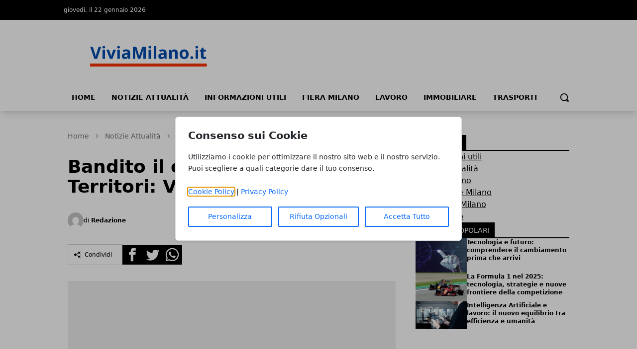

--- FILE ---
content_type: image/svg+xml
request_url: https://viviamilano.it/media/191/viviamilano-logo-original.svg
body_size: 2047
content:
<svg xmlns="http://www.w3.org/2000/svg" xmlns:xlink="http://www.w3.org/1999/xlink" width="800" zoomAndPan="magnify" viewBox="0 0 600 149.999998" height="200" preserveAspectRatio="xMidYMid meet" version="1.0"><defs><g/></defs><g fill="#004aad" fill-opacity="1"><g transform="translate(93.857202, 86.424694)"><g><path d="M 29.734375 -42.703125 L 38.875 -42.703125 L 24.359375 0 L 14.484375 0 L 0 -42.703125 L 9.140625 -42.703125 L 17.171875 -17.296875 C 17.617188 -15.796875 18.082031 -14.046875 18.5625 -12.046875 C 19.039062 -10.054688 19.335938 -8.671875 19.453125 -7.890625 C 19.671875 -9.679688 20.398438 -12.816406 21.640625 -17.296875 Z M 29.734375 -42.703125 "/></g></g></g><g fill="#004aad" fill-opacity="1"><g transform="translate(132.737105, 86.424694)"><g><path d="M 4.296875 -41.109375 C 4.296875 -44.003906 5.910156 -45.453125 9.140625 -45.453125 C 12.378906 -45.453125 14 -44.003906 14 -41.109375 C 14 -39.722656 13.59375 -38.644531 12.78125 -37.875 C 11.96875 -37.101562 10.753906 -36.71875 9.140625 -36.71875 C 5.910156 -36.71875 4.296875 -38.179688 4.296875 -41.109375 Z M 13.578125 0 L 4.671875 0 L 4.671875 -32.65625 L 13.578125 -32.65625 Z M 13.578125 0 "/></g></g></g><g fill="#004aad" fill-opacity="1"><g transform="translate(150.994013, 86.424694)"><g><path d="M 12.4375 0 L 0 -32.65625 L 9.3125 -32.65625 L 15.625 -14.046875 C 16.332031 -11.691406 16.769531 -9.460938 16.9375 -7.359375 L 17.125 -7.359375 C 17.21875 -9.234375 17.65625 -11.460938 18.4375 -14.046875 L 24.71875 -32.65625 L 34.03125 -32.65625 L 21.59375 0 Z M 12.4375 0 "/></g></g></g><g fill="#004aad" fill-opacity="1"><g transform="translate(185.024883, 86.424694)"><g><path d="M 4.296875 -41.109375 C 4.296875 -44.003906 5.910156 -45.453125 9.140625 -45.453125 C 12.378906 -45.453125 14 -44.003906 14 -41.109375 C 14 -39.722656 13.59375 -38.644531 12.78125 -37.875 C 11.96875 -37.101562 10.753906 -36.71875 9.140625 -36.71875 C 5.910156 -36.71875 4.296875 -38.179688 4.296875 -41.109375 Z M 13.578125 0 L 4.671875 0 L 4.671875 -32.65625 L 13.578125 -32.65625 Z M 13.578125 0 "/></g></g></g><g fill="#004aad" fill-opacity="1"><g transform="translate(203.281791, 86.424694)"><g><path d="M 25.421875 0 L 23.6875 -4.4375 L 23.453125 -4.4375 C 21.953125 -2.550781 20.410156 -1.242188 18.828125 -0.515625 C 17.242188 0.210938 15.175781 0.578125 12.625 0.578125 C 9.488281 0.578125 7.019531 -0.316406 5.21875 -2.109375 C 3.414062 -3.898438 2.515625 -6.445312 2.515625 -9.75 C 2.515625 -13.21875 3.722656 -15.773438 6.140625 -17.421875 C 8.566406 -19.066406 12.226562 -19.976562 17.125 -20.15625 L 22.78125 -20.328125 L 22.78125 -21.765625 C 22.78125 -25.078125 21.085938 -26.734375 17.703125 -26.734375 C 15.085938 -26.734375 12.019531 -25.941406 8.5 -24.359375 L 5.546875 -30.375 C 9.304688 -32.34375 13.472656 -33.328125 18.046875 -33.328125 C 22.429688 -33.328125 25.789062 -32.375 28.125 -30.46875 C 30.46875 -28.5625 31.640625 -25.660156 31.640625 -21.765625 L 31.640625 0 Z M 22.78125 -15.125 L 19.34375 -15.015625 C 16.75 -14.941406 14.816406 -14.472656 13.546875 -13.609375 C 12.285156 -12.753906 11.65625 -11.453125 11.65625 -9.703125 C 11.65625 -7.191406 13.097656 -5.9375 15.984375 -5.9375 C 18.046875 -5.9375 19.691406 -6.53125 20.921875 -7.71875 C 22.160156 -8.90625 22.78125 -10.476562 22.78125 -12.4375 Z M 22.78125 -15.125 "/></g></g></g><g fill="#004aad" fill-opacity="1"><g transform="translate(239.415857, 86.424694)"><g><path d="M 23.453125 0 L 13.171875 -33.5 L 12.90625 -33.5 C 13.28125 -26.6875 13.46875 -22.140625 13.46875 -19.859375 L 13.46875 0 L 5.375 0 L 5.375 -42.703125 L 17.703125 -42.703125 L 27.8125 -10.046875 L 27.984375 -10.046875 L 38.703125 -42.703125 L 51.03125 -42.703125 L 51.03125 0 L 42.59375 0 L 42.59375 -20.21875 C 42.59375 -21.164062 42.609375 -22.265625 42.640625 -23.515625 C 42.671875 -24.765625 42.800781 -28.078125 43.03125 -33.453125 L 42.765625 -33.453125 L 31.75 0 Z M 23.453125 0 "/></g></g></g><g fill="#004aad" fill-opacity="1"><g transform="translate(295.822386, 86.424694)"><g><path d="M 4.296875 -41.109375 C 4.296875 -44.003906 5.910156 -45.453125 9.140625 -45.453125 C 12.378906 -45.453125 14 -44.003906 14 -41.109375 C 14 -39.722656 13.59375 -38.644531 12.78125 -37.875 C 11.96875 -37.101562 10.753906 -36.71875 9.140625 -36.71875 C 5.910156 -36.71875 4.296875 -38.179688 4.296875 -41.109375 Z M 13.578125 0 L 4.671875 0 L 4.671875 -32.65625 L 13.578125 -32.65625 Z M 13.578125 0 "/></g></g></g><g fill="#004aad" fill-opacity="1"><g transform="translate(314.079281, 86.424694)"><g><path d="M 13.578125 0 L 4.671875 0 L 4.671875 -45.453125 L 13.578125 -45.453125 Z M 13.578125 0 "/></g></g></g><g fill="#004aad" fill-opacity="1"><g transform="translate(332.3362, 86.424694)"><g><path d="M 25.421875 0 L 23.6875 -4.4375 L 23.453125 -4.4375 C 21.953125 -2.550781 20.410156 -1.242188 18.828125 -0.515625 C 17.242188 0.210938 15.175781 0.578125 12.625 0.578125 C 9.488281 0.578125 7.019531 -0.316406 5.21875 -2.109375 C 3.414062 -3.898438 2.515625 -6.445312 2.515625 -9.75 C 2.515625 -13.21875 3.722656 -15.773438 6.140625 -17.421875 C 8.566406 -19.066406 12.226562 -19.976562 17.125 -20.15625 L 22.78125 -20.328125 L 22.78125 -21.765625 C 22.78125 -25.078125 21.085938 -26.734375 17.703125 -26.734375 C 15.085938 -26.734375 12.019531 -25.941406 8.5 -24.359375 L 5.546875 -30.375 C 9.304688 -32.34375 13.472656 -33.328125 18.046875 -33.328125 C 22.429688 -33.328125 25.789062 -32.375 28.125 -30.46875 C 30.46875 -28.5625 31.640625 -25.660156 31.640625 -21.765625 L 31.640625 0 Z M 22.78125 -15.125 L 19.34375 -15.015625 C 16.75 -14.941406 14.816406 -14.472656 13.546875 -13.609375 C 12.285156 -12.753906 11.65625 -11.453125 11.65625 -9.703125 C 11.65625 -7.191406 13.097656 -5.9375 15.984375 -5.9375 C 18.046875 -5.9375 19.691406 -6.53125 20.921875 -7.71875 C 22.160156 -8.90625 22.78125 -10.476562 22.78125 -12.4375 Z M 22.78125 -15.125 "/></g></g></g><g fill="#004aad" fill-opacity="1"><g transform="translate(368.470254, 86.424694)"><g><path d="M 34.828125 0 L 25.90625 0 L 25.90625 -19.078125 C 25.90625 -21.429688 25.488281 -23.195312 24.65625 -24.375 C 23.820312 -25.550781 22.488281 -26.140625 20.65625 -26.140625 C 18.164062 -26.140625 16.363281 -25.304688 15.25 -23.640625 C 14.132812 -21.984375 13.578125 -19.222656 13.578125 -15.359375 L 13.578125 0 L 4.671875 0 L 4.671875 -32.65625 L 11.484375 -32.65625 L 12.671875 -28.484375 L 13.171875 -28.484375 C 14.171875 -30.054688 15.539062 -31.25 17.28125 -32.0625 C 19.019531 -32.875 21 -33.28125 23.21875 -33.28125 C 27.019531 -33.28125 29.90625 -32.25 31.875 -30.1875 C 33.84375 -28.132812 34.828125 -25.171875 34.828125 -21.296875 Z M 34.828125 0 "/></g></g></g><g fill="#004aad" fill-opacity="1"><g transform="translate(407.788329, 86.424694)"><g><path d="M 11.765625 -16.390625 C 11.765625 -13.160156 12.296875 -10.71875 13.359375 -9.0625 C 14.421875 -7.40625 16.148438 -6.578125 18.546875 -6.578125 C 20.921875 -6.578125 22.628906 -7.398438 23.671875 -9.046875 C 24.710938 -10.691406 25.234375 -13.140625 25.234375 -16.390625 C 25.234375 -19.617188 24.707031 -22.039062 23.65625 -23.65625 C 22.601562 -25.28125 20.878906 -26.09375 18.484375 -26.09375 C 16.109375 -26.09375 14.394531 -25.285156 13.34375 -23.671875 C 12.289062 -22.066406 11.765625 -19.640625 11.765625 -16.390625 Z M 34.359375 -16.390625 C 34.359375 -11.066406 32.953125 -6.90625 30.140625 -3.90625 C 27.335938 -0.914062 23.4375 0.578125 18.4375 0.578125 C 15.300781 0.578125 12.535156 -0.101562 10.140625 -1.46875 C 7.742188 -2.84375 5.898438 -4.816406 4.609375 -7.390625 C 3.328125 -9.960938 2.6875 -12.960938 2.6875 -16.390625 C 2.6875 -21.722656 4.078125 -25.867188 6.859375 -28.828125 C 9.648438 -31.796875 13.566406 -33.28125 18.609375 -33.28125 C 21.742188 -33.28125 24.507812 -32.597656 26.90625 -31.234375 C 29.300781 -29.867188 31.140625 -27.910156 32.421875 -25.359375 C 33.710938 -22.804688 34.359375 -19.816406 34.359375 -16.390625 Z M 34.359375 -16.390625 "/></g></g></g><g fill="#004aad" fill-opacity="1"><g transform="translate(444.827931, 86.424694)"><g><path d="M 3.421875 -4.171875 C 3.421875 -5.804688 3.859375 -7.039062 4.734375 -7.875 C 5.609375 -8.71875 6.882812 -9.140625 8.5625 -9.140625 C 10.175781 -9.140625 11.425781 -8.710938 12.3125 -7.859375 C 13.195312 -7.003906 13.640625 -5.773438 13.640625 -4.171875 C 13.640625 -2.640625 13.191406 -1.429688 12.296875 -0.546875 C 11.398438 0.335938 10.15625 0.78125 8.5625 0.78125 C 6.925781 0.78125 5.660156 0.347656 4.765625 -0.515625 C 3.867188 -1.378906 3.421875 -2.597656 3.421875 -4.171875 Z M 3.421875 -4.171875 "/></g></g></g><g fill="#004aad" fill-opacity="1"><g transform="translate(461.88718, 86.424694)"><g><path d="M 4.296875 -41.109375 C 4.296875 -44.003906 5.910156 -45.453125 9.140625 -45.453125 C 12.378906 -45.453125 14 -44.003906 14 -41.109375 C 14 -39.722656 13.59375 -38.644531 12.78125 -37.875 C 11.96875 -37.101562 10.753906 -36.71875 9.140625 -36.71875 C 5.910156 -36.71875 4.296875 -38.179688 4.296875 -41.109375 Z M 13.578125 0 L 4.671875 0 L 4.671875 -32.65625 L 13.578125 -32.65625 Z M 13.578125 0 "/></g></g></g><g fill="#004aad" fill-opacity="1"><g transform="translate(480.144076, 86.424694)"><g><path d="M 18.4375 -6.515625 C 19.988281 -6.515625 21.859375 -6.851562 24.046875 -7.53125 L 24.046875 -0.90625 C 21.828125 0.0820312 19.097656 0.578125 15.859375 0.578125 C 12.296875 0.578125 9.703125 -0.316406 8.078125 -2.109375 C 6.453125 -3.910156 5.640625 -6.613281 5.640625 -10.21875 L 5.640625 -25.96875 L 1.375 -25.96875 L 1.375 -29.734375 L 6.28125 -32.71875 L 8.84375 -39.609375 L 14.546875 -39.609375 L 14.546875 -32.65625 L 23.6875 -32.65625 L 23.6875 -25.96875 L 14.546875 -25.96875 L 14.546875 -10.21875 C 14.546875 -8.957031 14.898438 -8.023438 15.609375 -7.421875 C 16.328125 -6.816406 17.269531 -6.515625 18.4375 -6.515625 Z M 18.4375 -6.515625 "/></g></g></g><path stroke-linecap="butt" transform="matrix(0.75, 0.000000000000000039, -0.000000000000000039, 0.75, 93.33706, 103.304542)" fill="none" stroke-linejoin="miter" d="M -0.00149714 7.000194 L 550.644368 7.000194 " stroke="#fc3000" stroke-width="14" stroke-opacity="1" stroke-miterlimit="4"/></svg>